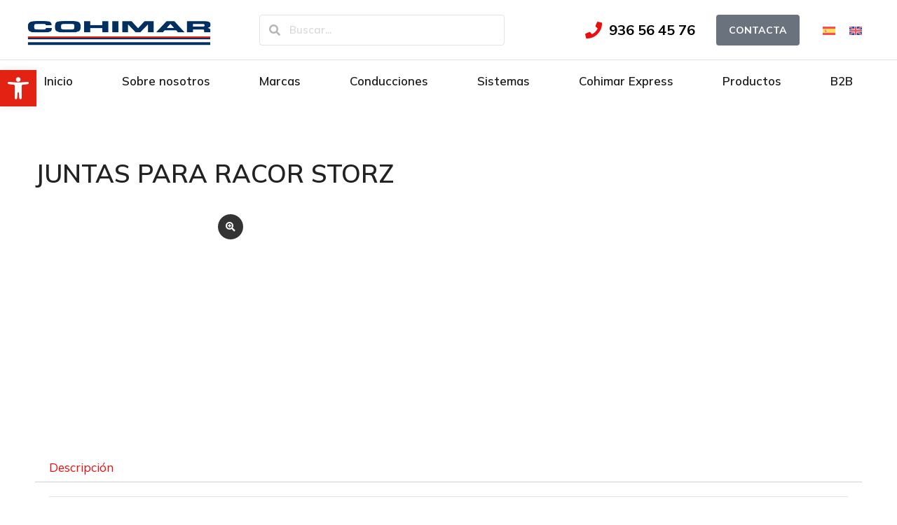

--- FILE ---
content_type: text/css
request_url: https://www.cohimar.com/wp-content/uploads/elementor/css/post-5.css?ver=1733409355
body_size: 3030
content:
.elementor-kit-5{--e-global-color-primary:#FF0000;--e-global-color-secondary:#FF0000;--e-global-color-text:#FF0000;--e-global-color-accent:#FF0000;--e-global-color-el_color_1:#EC0D0C;--e-global-color-el_color_1_2:#EC0D0C;--e-global-color-el_color_1_6:#EC0D0C78;--e-global-color-el_color_1_7:#EC0D0C40;--e-global-color-el_color_6:#1C1C1C;--e-global-color-el_color_7:#222222;--e-global-color-el_color_7_1:#222222B0;--e-global-color-el_color_7_2:#22222254;--e-global-color-el_color_7_6:#f5f5f5;--e-global-color-el_color_7_4:#0000001C;--e-global-color-el_color_6_3:#00000014;--e-global-color-el_color_0:#FFFFFF;--e-global-color-el_color_6_4:#00000054;--e-global-color-el_color_0_1:#FFFFFF80;--e-global-typography-primary-font-family:"Roboto";--e-global-typography-primary-font-weight:600;--e-global-typography-secondary-font-family:"Roboto Slab";--e-global-typography-secondary-font-weight:400;--e-global-typography-text-font-family:"Roboto";--e-global-typography-text-font-weight:400;--e-global-typography-accent-font-family:"Roboto";--e-global-typography-accent-font-weight:500;--e-global-typography-el_content_4-font-size:24px;--e-global-typography-el_content_4-font-weight:400;--e-global-typography-el_content_4-text-transform:none;--e-global-typography-el_content_4-font-style:normal;--e-global-typography-el_content_4-text-decoration:none;--e-global-typography-el_content_4-line-height:1.6em;--e-global-typography-el_content_4-letter-spacing:0px;--e-global-typography-el_content_1-font-family:"Mulish";--e-global-typography-el_content_1-font-size:17px;--e-global-typography-el_content_1-font-weight:400;--e-global-typography-el_content_1-text-transform:none;--e-global-typography-el_content_1-font-style:normal;--e-global-typography-el_content_1-text-decoration:none;--e-global-typography-el_content_1-line-height:1.7em;--e-global-typography-el_content_1-letter-spacing:0px;--e-global-typography-el_content_2-font-family:"Mulish";--e-global-typography-el_content_2-font-size:16px;--e-global-typography-el_content_2-font-weight:400;--e-global-typography-el_content_2-text-transform:none;--e-global-typography-el_content_2-font-style:normal;--e-global-typography-el_content_2-text-decoration:none;--e-global-typography-el_content_2-line-height:1.6em;--e-global-typography-el_content_2-letter-spacing:0px;--e-global-typography-el_content_3-font-family:"Mulish";--e-global-typography-el_content_3-font-size:15px;--e-global-typography-el_content_3-font-weight:400;--e-global-typography-el_content_3-text-transform:none;--e-global-typography-el_content_3-font-style:normal;--e-global-typography-el_content_3-text-decoration:none;--e-global-typography-el_content_3-line-height:1.5em;--e-global-typography-el_content_3-letter-spacing:0px;--e-global-typography-el_title_1-font-family:"Mulish";--e-global-typography-el_title_1-font-size:44px;--e-global-typography-el_title_1-font-weight:600;--e-global-typography-el_title_1-text-transform:none;--e-global-typography-el_title_1-line-height:1.1em;--e-global-typography-el_title_1-letter-spacing:0px;--e-global-typography-el_title_2-font-family:"Mulish";--e-global-typography-el_title_2-font-size:36px;--e-global-typography-el_title_2-font-weight:600;--e-global-typography-el_title_2-line-height:1.3em;--e-global-typography-el_title_2-letter-spacing:0px;--e-global-typography-el_title_3-font-family:"Mulish";--e-global-typography-el_title_3-font-size:28px;--e-global-typography-el_title_3-font-weight:600;--e-global-typography-el_title_3-text-transform:none;--e-global-typography-el_title_3-line-height:1.4em;--e-global-typography-el_title_4-font-family:"Mulish";--e-global-typography-el_title_4-font-size:24px;--e-global-typography-el_title_4-font-weight:600;--e-global-typography-el_title_4-text-transform:none;--e-global-typography-el_title_4-line-height:1.4em;--e-global-typography-el_title_4-letter-spacing:0px;--e-global-typography-el_title_5-font-family:"Mulish";--e-global-typography-el_title_5-font-size:20px;--e-global-typography-el_title_5-font-weight:600;--e-global-typography-el_title_5-text-transform:none;--e-global-typography-el_title_5-line-height:1.4em;--e-global-typography-el_title_5-letter-spacing:0px;--e-global-typography-el_title_6-font-family:"Mulish";--e-global-typography-el_title_6-font-size:17px;--e-global-typography-el_title_6-font-weight:600;--e-global-typography-el_title_6-text-transform:none;--e-global-typography-el_title_6-line-height:1.4em;--e-global-typography-el_title_6-letter-spacing:0px;--e-global-typography-el_page_title_1-font-family:"Mulish";--e-global-typography-el_page_title_1-font-size:24px;--e-global-typography-el_page_title_1-font-weight:700;--e-global-typography-el_page_title_1-text-transform:uppercase;--e-global-typography-el_page_title_1-font-style:normal;--e-global-typography-el_page_title_1-text-decoration:none;--e-global-typography-el_page_title_1-line-height:1.4em;--e-global-typography-el_page_title_1-letter-spacing:0px;--e-global-typography-el_accent_title_1-font-family:"Mulish";--e-global-typography-el_accent_title_1-font-size:36px;--e-global-typography-el_accent_title_1-font-weight:700;--e-global-typography-el_accent_title_1-text-transform:uppercase;--e-global-typography-el_accent_title_1-font-style:normal;--e-global-typography-el_accent_title_1-text-decoration:none;--e-global-typography-el_accent_title_1-line-height:1.3em;--e-global-typography-el_breadcrumbs_1-font-family:"Mulish";--e-global-typography-el_breadcrumbs_1-font-size:14px;--e-global-typography-el_breadcrumbs_1-font-weight:500;--e-global-typography-el_breadcrumbs_1-text-transform:uppercase;--e-global-typography-el_breadcrumbs_1-font-style:normal;--e-global-typography-el_breadcrumbs_1-text-decoration:none;--e-global-typography-el_breadcrumbs_1-line-height:1.2em;--e-global-typography-el_breadcrumbs_1-letter-spacing:0px;--e-global-typography-el_quote_1-font-size:20px;--e-global-typography-el_quote_1-font-weight:400;--e-global-typography-el_quote_1-text-transform:none;--e-global-typography-el_quote_1-font-style:italic;--e-global-typography-el_quote_1-text-decoration:none;--e-global-typography-el_quote_1-line-height:1.6em;--e-global-typography-el_quote_1-letter-spacing:0px;}.elementor-kit-5 e-page-transition{background-color:#FFBC7D;}#the7-body{--the7-btn-bg:#EC0D0C;--the7-btn-hover-bg:var( --e-global-color-el_color_1_2 );--the7-accent-color:#EC0D0C;--the7-divider-color:var( --e-global-color-el_color_7_4 );--the7-content-boxes-bg:var( --e-global-color-el_color_7_6 );--the7-beautiful-spinner-color:#EC0D0C;--the7-btn-color:#FFFFFF;--the7-btn-border-color:var( --e-global-color-el_color_7_4 );--the7-btn-hover-color:#FFFFFF;--the7-btn-border-hover-color:var( --e-global-color-el_color_1_2 );--the7-btn-s-font-size:12px;--the7-btn-s-text-transform:uppercase;--the7-btn-s-padding:3px 11px 3px 11px;--the7-btn-s-min-height:30px;--the7-btn-s-border-radius:4px 4px 4px 4px;--the7-btn-s-icon-gap:8px;--the7-btn-m-font-size:13px;--the7-btn-m-text-transform:uppercase;--the7-btn-m-padding:4px 15px 4px 15px;--the7-btn-m-min-width:1px;--the7-btn-m-min-height:36px;--the7-btn-m-border-radius:4px 4px 4px 4px;--the7-btn-m-icon-gap:10px;--the7-btn-l-font-size:14px;--the7-btn-l-text-transform:uppercase;--the7-btn-l-padding:8px 18px 8px 18px;--the7-btn-l-min-width:1px;--the7-btn-l-min-height:44px;--the7-btn-l-border-radius:4px 4px 4px 4px;--the7-btn-l-icon-gap:12px;--the7-btn-lg-font-size:16px;--the7-btn-lg-text-transform:uppercase;--the7-btn-lg-padding:10px 24px 10px 24px;--the7-btn-lg-min-height:56px;--the7-btn-lg-border-radius:4px 4px 4px 4px;--the7-btn-lg-icon-gap:14px;--the7-btn-xl-font-size:18px;--the7-btn-xl-text-transform:uppercase;--the7-btn-xl-padding:10px 28px 10px 28px;--the7-btn-xl-min-width:1px;--the7-btn-xl-min-height:66px;--the7-btn-xl-border-radius:4px 4px 4px 4px;--the7-btn-xl-icon-gap:16px;--the7-top-input-padding:5px;--the7-right-input-padding:10px;--the7-bottom-input-padding:5px;--the7-left-input-padding:10px;--the7-input-height:30px;--the7-input-color:var( --e-global-color-el_color_7_1 );--the7-required-mark-color:var( --e-global-color-el_color_1 );--the7-input-bg-color:var( --e-global-color-el_color_0 );--the7-form-border:solid;--the7-top-input-border-width:1px;--the7-right-input-border-width:1px;--the7-bottom-input-border-width:1px;--the7-left-input-border-width:1px;--the7-input-border-radius:4px 4px 4px 4px;--the7-input-border-radius-top:4px;--the7-input-border-radius-right:4px;--the7-input-border-radius-bottom:4px;--the7-input-border-radius-left:4px;--the7-form-placeholder-opacity:0.5;--the7-form-placeholder-opacity-focus:0.15;--the7-base-color:var( --e-global-color-el_color_7_1 );--the7-secondary-text-color:var( --e-global-color-el_color_7_2 );--the7-base-font-family:var( --e-global-typography-el_content_1-font-family ), Sans-serif;--the7-text-big-font-size:var( --e-global-typography-el_content_1-font-size );--the7-text-small-font-size:var( --e-global-typography-el_content_1-font-size );--the7-base-font-size:var( --e-global-typography-el_content_1-font-size );--the7-base-font-weight:var( --e-global-typography-el_content_1-font-weight );--the7-base-text-transform:var( --e-global-typography-el_content_1-text-transform );--the7-base-font-style:var( --e-global-typography-el_content_1-font-style );--the7-base-text-decoration:var( --e-global-typography-el_content_1-text-decoration );--the7-text-big-line-height:var( --e-global-typography-el_content_1-line-height );--the7-text-small-line-height:var( --e-global-typography-el_content_1-line-height );--the7-base-line-height:var( --e-global-typography-el_content_1-line-height );--the7-base-letter-spacing:var( --e-global-typography-el_content_1-letter-spacing );--the7-links-color:var( --e-global-color-el_color_1_2 );--the7-links-hover-color:var( --e-global-color-el_color_1_2 );--the7-title-color:var( --e-global-color-el_color_7 );--the7-h1-font-family:var( --e-global-typography-el_title_1-font-family ), Sans-serif;--the7-h1-font-size:var( --e-global-typography-el_title_1-font-size );--the7-h1-font-weight:var( --e-global-typography-el_title_1-font-weight );--the7-h1-text-transform:var( --e-global-typography-el_title_1-text-transform );--the7-h1-line-height:var( --e-global-typography-el_title_1-line-height );--the7-h1-letter-spacing:var( --e-global-typography-el_title_1-letter-spacing );--the7-h2-font-family:var( --e-global-typography-el_title_2-font-family ), Sans-serif;--the7-h2-font-size:var( --e-global-typography-el_title_2-font-size );--the7-h2-font-weight:var( --e-global-typography-el_title_2-font-weight );--the7-h2-line-height:var( --e-global-typography-el_title_2-line-height );--the7-h2-letter-spacing:var( --e-global-typography-el_title_2-letter-spacing );--the7-h3-font-family:var( --e-global-typography-el_title_3-font-family ), Sans-serif;--the7-h3-font-size:var( --e-global-typography-el_title_3-font-size );--the7-h3-font-weight:var( --e-global-typography-el_title_3-font-weight );--the7-h3-text-transform:var( --e-global-typography-el_title_3-text-transform );--the7-h3-line-height:var( --e-global-typography-el_title_3-line-height );--the7-h4-font-family:var( --e-global-typography-el_title_4-font-family ), Sans-serif;--the7-h4-font-size:var( --e-global-typography-el_title_4-font-size );--the7-h4-font-weight:var( --e-global-typography-el_title_4-font-weight );--the7-h4-text-transform:var( --e-global-typography-el_title_4-text-transform );--the7-h4-line-height:var( --e-global-typography-el_title_4-line-height );--the7-h4-letter-spacing:var( --e-global-typography-el_title_4-letter-spacing );--the7-h5-font-family:var( --e-global-typography-el_title_5-font-family ), Sans-serif;--the7-h5-font-size:var( --e-global-typography-el_title_5-font-size );--the7-h5-font-weight:var( --e-global-typography-el_title_5-font-weight );--the7-h5-text-transform:var( --e-global-typography-el_title_5-text-transform );--the7-h5-line-height:var( --e-global-typography-el_title_5-line-height );--the7-h5-letter-spacing:var( --e-global-typography-el_title_5-letter-spacing );--the7-h6-font-family:var( --e-global-typography-el_title_6-font-family ), Sans-serif;--the7-h6-font-size:var( --e-global-typography-el_title_6-font-size );--the7-h6-font-weight:var( --e-global-typography-el_title_6-font-weight );--the7-h6-text-transform:var( --e-global-typography-el_title_6-text-transform );--the7-h6-line-height:var( --e-global-typography-el_title_6-line-height );--the7-h6-letter-spacing:var( --e-global-typography-el_title_6-letter-spacing );--the7-widget-title-font-family:var( --e-global-typography-el_title_5-font-family ), Sans-serif;--the7-widget-title-font-size:var( --e-global-typography-el_title_5-font-size );--the7-widget-title-font-weight:var( --e-global-typography-el_title_5-font-weight );--the7-widget-title-text-transform:var( --e-global-typography-el_title_5-text-transform );--the7-widget-title-line-height:var( --e-global-typography-el_title_5-line-height );--the7-widget-title-letter-spacing:var( --e-global-typography-el_title_5-letter-spacing );--the7-widget-gap:15px;--the7-widget-content-font-family:var( --e-global-typography-el_content_2-font-family ), Sans-serif;--the7-widget-content-font-size:var( --e-global-typography-el_content_2-font-size );--the7-widget-content-font-weight:var( --e-global-typography-el_content_2-font-weight );--the7-widget-content-text-transform:var( --e-global-typography-el_content_2-text-transform );--the7-widget-content-font-style:var( --e-global-typography-el_content_2-font-style );--the7-widget-content-text-decoration:var( --e-global-typography-el_content_2-text-decoration );--the7-widget-content-line-height:var( --e-global-typography-el_content_2-line-height );--the7-widget-content-letter-spacing:var( --e-global-typography-el_content_2-letter-spacing );}.elementor-section.elementor-section-boxed > .elementor-container{max-width:1350px;}.e-con{--container-max-width:1350px;}.elementor-widget:not(:last-child){margin-block-end:20px;}.elementor-element{--widgets-spacing:20px 20px;}{}h1.entry-title{display:var(--page-title-display);}.scroll-top-elementor-icon i,.scroll-top:before{font-size:20px;}a.scroll-top-elementor-icon svg{width:20px;height:20px;}#the7-body a.scroll-top{padding:0.6em;width:auto;height:auto;border-style:solid;border-width:0px 0px 0px 0px;border-radius:100px 100px 100px 100px;left:auto;right:var(--the7-scroll-h-offset,0 );transform:translate3d(0,0,0);--the7-scroll-h-offset:15px;bottom:15px;}.scroll-top-elementor-icon i{width:1em;height:1em;text-align:center;}body .scroll-top-elementor-icon i,body .scroll-top:before{color:#FFFFFF;}body .scroll-top-elementor-icon svg{fill:#FFFFFF;color:#FFFFFF;}body .scroll-top{background-color:#EC0D0C;}body .scroll-top-elementor-icon:hover i, body .scroll-top:hover:before{color:var( --e-global-color-el_color_7 );}body .scroll-top-elementor-icon:hover svg{fill:var( --e-global-color-el_color_7 );color:var( --e-global-color-el_color_7 );}body .scroll-top:hover{background-color:var( --e-global-color-el_color_1_2 );}body{--the7-btn-s-font-family:"Mulish", Sans-serif;--the7-btn-m-font-family:"Mulish", Sans-serif;--the7-btn-l-font-family:"Mulish", Sans-serif;--the7-btn-lg-font-family:"Mulish", Sans-serif;--the7-btn-xl-font-family:"Mulish", Sans-serif;--the7-btn-s-font-weight:700;--the7-btn-m-font-weight:700;--the7-btn-l-font-weight:700;--the7-btn-lg-font-weight:700;--the7-btn-xl-font-weight:700;--the7-btn-s-text-transform:none;--the7-btn-m-text-transform:none;--the7-btn-l-text-transform:none;--the7-btn-lg-text-transform:none;--the7-btn-xl-text-transform:none;--the7-h1-font-family:"Mulish", Sans-serif;--the7-h2-font-family:"Mulish", Sans-serif;--the7-h3-font-family:"Mulish", Sans-serif;--the7-h4-font-family:"Mulish", Sans-serif;--the7-h5-font-family:"Mulish", Sans-serif;--the7-h6-font-family:"Mulish", Sans-serif;--the7-h1-font-weight:600;--the7-h2-font-weight:600;--the7-h3-font-weight:600;--the7-h4-font-weight:600;--the7-h5-font-weight:600;--the7-h6-font-weight:600;--the7-h1-line-height:1.4em;--the7-h2-line-height:1.4em;--the7-h3-line-height:1.4em;--the7-h4-line-height:1.4em;--the7-h5-line-height:1.4em;--the7-h6-line-height:1.4em;}body#the7-body{--the7-form-xs-font-family:var( --e-global-typography-el_content_2-font-family ), Sans-serif;--the7-form-sm-font-family:var( --e-global-typography-el_content_2-font-family ), Sans-serif;--the7-form-md-font-family:var( --e-global-typography-el_content_2-font-family ), Sans-serif;--the7-form-lg-font-family:var( --e-global-typography-el_content_2-font-family ), Sans-serif;--the7-form-xl-font-family:var( --e-global-typography-el_content_2-font-family ), Sans-serif;--the7-form-xs-font-weight:var( --e-global-typography-el_content_2-font-weight );--the7-form-sm-font-weight:var( --e-global-typography-el_content_2-font-weight );--the7-form-md-font-weight:var( --e-global-typography-el_content_2-font-weight );--the7-form-lg-font-weight:var( --e-global-typography-el_content_2-font-weight );--the7-form-xl-font-weight:var( --e-global-typography-el_content_2-font-weight );--the7-form-xs-text-transform:var( --e-global-typography-el_content_2-text-transform );--the7-form-sm-text-transform:var( --e-global-typography-el_content_2-text-transform );--the7-form-md-text-transform:var( --e-global-typography-el_content_2-text-transform );--the7-form-lg-text-transform:var( --e-global-typography-el_content_2-text-transform );--the7-form-xl-text-transform:var( --e-global-typography-el_content_2-text-transform );--the7-form-xs-letter-spacing:var( --e-global-typography-el_content_2-letter-spacing );--the7-form-sm-letter-spacing:var( --e-global-typography-el_content_2-letter-spacing );--the7-form-md-letter-spacing:var( --e-global-typography-el_content_2-letter-spacing );--the7-form-lg-letter-spacing:var( --e-global-typography-el_content_2-letter-spacing );--the7-form-xl-letter-spacing:var( --e-global-typography-el_content_2-letter-spacing );}.elementor-field-group, .elementor-kit-5 .comment-form-cookies-consent, .elementor-kit-5 .comment-notes{padding-right:calc( 30px/2 );padding-left:calc( 30px/2 );}.elementor-form-fields-wrapper{margin-left:calc( -30px/2 );margin-right:calc( -30px/2 );margin-bottom:-30px;}.elementor-field-group{margin-bottom:30px;}.elementor-field-group.recaptcha_v3-bottomleft, .elementor-kit-5 .elementor-field-group.recaptcha_v3-bottomright{margin-bottom:0;}.elementor-mark-required .elementor-field-label:after, .woocommerce-Reviews .comment-form .required{color:var( --e-global-color-el_color_1 );}
			input[type="text"]::placeholder,
			input[type="search"]::placeholder,
			input[type="tel"]::placeholder,
			input[type="url"]::placeholder,
			input[type="email"]::placeholder,
			input[type="number"]::placeholder,
			input[type="date"]::placeholder,
			input[type="range"]::placeholder,
			input[type="password"]::placeholder,
			.elementor-field-group .elementor-field-textual::placeholder{opacity:0.5;}
			input[type="text"]:focus::placeholder,
			input[type="search"]:focus::placeholder,
			input[type="tel"]:focus::placeholder,
			input[type="url"]:focus::placeholder,
			input[type="email"]:focus::placeholder,
			input[type="number"]:focus::placeholder,
			input[type="date"]:focus::placeholder,
			input[type="range"]:focus::placeholder,
			input[type="password"]:focus::placeholder,
			.elementor-field-group .elementor-field-textual:focus::placeholder{opacity:0.15;}.elementor-field-label, .elementor-field-subgroup label,.woocommerce-Reviews .elementor-field-group > label, .the7-elementor-product-comments .comment-form label{font-size:12px;font-weight:700;text-transform:uppercase;line-height:1em;letter-spacing:0px;color:var( --e-global-color-el_color_7 );}body.rtl .elementor-labels-inline .elementor-field-group > .elementor-field-label{padding-left:10px;}body:not(.rtl) .elementor-labels-inline .elementor-field-group > .elementor-field-label{padding-right:10px;}body .elementor-labels-above .elementor-field-group > .elementor-field-label{padding-bottom:10px;}body .woocommerce-Reviews .elementor-field-group > label{margin-bottom:10px;}.elementor-field-group .elementor-field-textual.elementor-size-xs,
		.content .elementor-field-group .elementor-field-textual.elementor-size-xs{font-family:var( --e-global-typography-el_content_3-font-family ), Sans-serif;font-size:var( --e-global-typography-el_content_3-font-size );font-weight:var( --e-global-typography-el_content_3-font-weight );text-transform:var( --e-global-typography-el_content_3-text-transform );font-style:var( --e-global-typography-el_content_3-font-style );line-height:var( --e-global-typography-el_content_3-line-height );letter-spacing:var( --e-global-typography-el_content_3-letter-spacing );padding:4px 8px 4px 8px;min-height:30px;border-radius:4px 4px 4px 4px;}.elementor-field-group .elementor-field-textual.elementor-size-sm,
		.content .elementor-field-group .elementor-field-textual.elementor-size-sm{font-family:var( --e-global-typography-el_content_3-font-family ), Sans-serif;font-size:var( --e-global-typography-el_content_3-font-size );font-weight:var( --e-global-typography-el_content_3-font-weight );text-transform:var( --e-global-typography-el_content_3-text-transform );font-style:var( --e-global-typography-el_content_3-font-style );line-height:var( --e-global-typography-el_content_3-line-height );letter-spacing:var( --e-global-typography-el_content_3-letter-spacing );padding:6px 12px 6px 12px;min-height:36px;border-radius:4px 4px 4px 4px;}.elementor-field-group .elementor-field-textual.elementor-size-md,
		.content .elementor-field-group .elementor-field-textual.elementor-size-md{font-family:var( --e-global-typography-el_content_2-font-family ), Sans-serif;font-size:var( --e-global-typography-el_content_2-font-size );font-weight:var( --e-global-typography-el_content_2-font-weight );text-transform:var( --e-global-typography-el_content_2-text-transform );font-style:var( --e-global-typography-el_content_2-font-style );line-height:var( --e-global-typography-el_content_2-line-height );letter-spacing:var( --e-global-typography-el_content_2-letter-spacing );padding:8px 14px 8px 14px;min-height:44px;border-radius:4px 4px 4px 4px;}.elementor-field-group .elementor-field-textual.elementor-size-lg,
		.content .elementor-field-group .elementor-field-textual.elementor-size-lg{font-family:var( --e-global-typography-el_content_1-font-family ), Sans-serif;font-size:var( --e-global-typography-el_content_1-font-size );font-weight:var( --e-global-typography-el_content_1-font-weight );text-transform:var( --e-global-typography-el_content_1-text-transform );font-style:var( --e-global-typography-el_content_1-font-style );line-height:var( --e-global-typography-el_content_1-line-height );letter-spacing:var( --e-global-typography-el_content_1-letter-spacing );padding:8px 18px 8px 18px;min-height:56px;border-radius:4px 4px 4px 4px;}.elementor-field-group .elementor-field-textual.elementor-size-xl,
		.content .elementor-field-group .elementor-field-textual.elementor-size-xl{font-family:var( --e-global-typography-el_content_1-font-family ), Sans-serif;font-size:var( --e-global-typography-el_content_1-font-size );font-weight:var( --e-global-typography-el_content_1-font-weight );text-transform:var( --e-global-typography-el_content_1-text-transform );font-style:var( --e-global-typography-el_content_1-font-style );line-height:var( --e-global-typography-el_content_1-line-height );letter-spacing:var( --e-global-typography-el_content_1-letter-spacing );padding:12px 20px 12px 20px;min-height:66px;border-radius:4px 4px 4px 4px;}.elementor-widget-text-editor p,
				.elementor-tab-content p,
				.the7-e-tab-content.the7-e-tab-text-content p,
				.elementor-widget-woocommerce-product-content p,
				.elementor-widget-theme-post-content > .elementor-widget-container >  p,
				#the7-body .elementor-widget-text-editor ul,
				#the7-body .elementor-tab-content ul,
				#the7-body .the7-e-tab-content.the7-e-tab-text-content ul,
				#the7-body .elementor-widget-woocommerce-product-content ul,
				#the7-body .elementor-widget-theme-post-content > .elementor-widget-container > ul,
				#the7-body .elementor-widget-text-editor ol,
				#the7-body .elementor-tab-content ol,
				#the7-body .the7-e-tab-content.the7-e-tab-text-content ol,
				#the7-body .elementor-widget-woocommerce-product-content ol,
				#the7-body .elementor-widget-theme-post-content > .elementor-widget-container > ol,
				.the7-elementor-product-comments #reviews .comment-text .description p,
				.elementor-widget-post-comments .comment-content p{margin-bottom:15px;}:root{--the7-p-spacing:15px;}a:hover{color:var( --e-global-color-el_color_1_2 );}.elementor-tab-content a:hover,
				.the7-e-tab-content.the7-e-tab-text-content a:hover,
				.box-description a:hover,
				.e-hotspot__tooltip a:hover,
				.e-inner-tab-content a:hover,
				.elementor-widget-text-editor a:hover,
				.comment-respond a:hover{text-decoration:underline;}@media(max-width:1024px){.elementor-section.elementor-section-boxed > .elementor-container{max-width:1024px;}.e-con{--container-max-width:1024px;}body#the7-body{--the7-form-xs-letter-spacing:var( --e-global-typography-el_content_2-letter-spacing );--the7-form-sm-letter-spacing:var( --e-global-typography-el_content_2-letter-spacing );--the7-form-md-letter-spacing:var( --e-global-typography-el_content_2-letter-spacing );--the7-form-lg-letter-spacing:var( --e-global-typography-el_content_2-letter-spacing );--the7-form-xl-letter-spacing:var( --e-global-typography-el_content_2-letter-spacing );}.elementor-field-group .elementor-field-textual.elementor-size-xs,
		.content .elementor-field-group .elementor-field-textual.elementor-size-xs{font-size:var( --e-global-typography-el_content_3-font-size );line-height:var( --e-global-typography-el_content_3-line-height );letter-spacing:var( --e-global-typography-el_content_3-letter-spacing );}.elementor-field-group .elementor-field-textual.elementor-size-sm,
		.content .elementor-field-group .elementor-field-textual.elementor-size-sm{font-size:var( --e-global-typography-el_content_3-font-size );line-height:var( --e-global-typography-el_content_3-line-height );letter-spacing:var( --e-global-typography-el_content_3-letter-spacing );}.elementor-field-group .elementor-field-textual.elementor-size-md,
		.content .elementor-field-group .elementor-field-textual.elementor-size-md{font-size:var( --e-global-typography-el_content_2-font-size );line-height:var( --e-global-typography-el_content_2-line-height );letter-spacing:var( --e-global-typography-el_content_2-letter-spacing );}.elementor-field-group .elementor-field-textual.elementor-size-lg,
		.content .elementor-field-group .elementor-field-textual.elementor-size-lg{font-size:var( --e-global-typography-el_content_1-font-size );line-height:var( --e-global-typography-el_content_1-line-height );letter-spacing:var( --e-global-typography-el_content_1-letter-spacing );}.elementor-field-group .elementor-field-textual.elementor-size-xl,
		.content .elementor-field-group .elementor-field-textual.elementor-size-xl{font-size:var( --e-global-typography-el_content_1-font-size );line-height:var( --e-global-typography-el_content_1-line-height );letter-spacing:var( --e-global-typography-el_content_1-letter-spacing );}#the7-body{--the7-text-big-font-size:var( --e-global-typography-el_content_1-font-size );--the7-text-small-font-size:var( --e-global-typography-el_content_1-font-size );--the7-base-font-size:var( --e-global-typography-el_content_1-font-size );--the7-text-big-line-height:var( --e-global-typography-el_content_1-line-height );--the7-text-small-line-height:var( --e-global-typography-el_content_1-line-height );--the7-base-line-height:var( --e-global-typography-el_content_1-line-height );--the7-base-letter-spacing:var( --e-global-typography-el_content_1-letter-spacing );--the7-h1-font-size:var( --e-global-typography-el_title_1-font-size );--the7-h1-line-height:var( --e-global-typography-el_title_1-line-height );--the7-h1-letter-spacing:var( --e-global-typography-el_title_1-letter-spacing );--the7-h2-font-size:var( --e-global-typography-el_title_2-font-size );--the7-h2-line-height:var( --e-global-typography-el_title_2-line-height );--the7-h2-letter-spacing:var( --e-global-typography-el_title_2-letter-spacing );--the7-h3-font-size:var( --e-global-typography-el_title_3-font-size );--the7-h3-line-height:var( --e-global-typography-el_title_3-line-height );--the7-h4-font-size:var( --e-global-typography-el_title_4-font-size );--the7-h4-line-height:var( --e-global-typography-el_title_4-line-height );--the7-h4-letter-spacing:var( --e-global-typography-el_title_4-letter-spacing );--the7-h5-font-size:var( --e-global-typography-el_title_5-font-size );--the7-h5-line-height:var( --e-global-typography-el_title_5-line-height );--the7-h5-letter-spacing:var( --e-global-typography-el_title_5-letter-spacing );--the7-h6-font-size:var( --e-global-typography-el_title_6-font-size );--the7-h6-line-height:var( --e-global-typography-el_title_6-line-height );--the7-h6-letter-spacing:var( --e-global-typography-el_title_6-letter-spacing );--the7-widget-title-font-size:var( --e-global-typography-el_title_5-font-size );--the7-widget-title-line-height:var( --e-global-typography-el_title_5-line-height );--the7-widget-title-letter-spacing:var( --e-global-typography-el_title_5-letter-spacing );--the7-widget-content-font-size:var( --e-global-typography-el_content_2-font-size );--the7-widget-content-line-height:var( --e-global-typography-el_content_2-line-height );--the7-widget-content-letter-spacing:var( --e-global-typography-el_content_2-letter-spacing );}}@media(max-width:777px){.elementor-kit-5{--e-global-typography-el_content_4-font-size:20px;--e-global-typography-el_title_1-font-size:30px;--e-global-typography-el_title_1-line-height:1.2em;--e-global-typography-el_title_2-font-size:30px;--e-global-typography-el_accent_title_1-font-size:28px;--e-global-typography-el_breadcrumbs_1-font-size:12px;}.elementor-section.elementor-section-boxed > .elementor-container{max-width:767px;}.e-con{--container-max-width:767px;}#the7-body{--the7-btn-lg-font-size:14px;--the7-btn-lg-padding:8px 18px 8px 18px;--the7-btn-lg-min-height:44px;--the7-btn-lg-icon-size:12px;--the7-btn-xl-font-size:15px;--the7-btn-xl-padding:8px 18px 8px 18px;--the7-btn-xl-icon-gap:12px;--the7-text-big-font-size:var( --e-global-typography-el_content_1-font-size );--the7-text-small-font-size:var( --e-global-typography-el_content_1-font-size );--the7-base-font-size:var( --e-global-typography-el_content_1-font-size );--the7-text-big-line-height:var( --e-global-typography-el_content_1-line-height );--the7-text-small-line-height:var( --e-global-typography-el_content_1-line-height );--the7-base-line-height:var( --e-global-typography-el_content_1-line-height );--the7-base-letter-spacing:var( --e-global-typography-el_content_1-letter-spacing );--the7-h1-font-size:var( --e-global-typography-el_title_1-font-size );--the7-h1-line-height:var( --e-global-typography-el_title_1-line-height );--the7-h1-letter-spacing:var( --e-global-typography-el_title_1-letter-spacing );--the7-h2-font-size:var( --e-global-typography-el_title_2-font-size );--the7-h2-line-height:var( --e-global-typography-el_title_2-line-height );--the7-h2-letter-spacing:var( --e-global-typography-el_title_2-letter-spacing );--the7-h3-font-size:var( --e-global-typography-el_title_3-font-size );--the7-h3-line-height:var( --e-global-typography-el_title_3-line-height );--the7-h4-font-size:var( --e-global-typography-el_title_4-font-size );--the7-h4-line-height:var( --e-global-typography-el_title_4-line-height );--the7-h4-letter-spacing:var( --e-global-typography-el_title_4-letter-spacing );--the7-h5-font-size:var( --e-global-typography-el_title_5-font-size );--the7-h5-line-height:var( --e-global-typography-el_title_5-line-height );--the7-h5-letter-spacing:var( --e-global-typography-el_title_5-letter-spacing );--the7-h6-font-size:var( --e-global-typography-el_title_6-font-size );--the7-h6-line-height:var( --e-global-typography-el_title_6-line-height );--the7-h6-letter-spacing:var( --e-global-typography-el_title_6-letter-spacing );--the7-widget-title-font-size:var( --e-global-typography-el_title_5-font-size );--the7-widget-title-line-height:var( --e-global-typography-el_title_5-line-height );--the7-widget-title-letter-spacing:var( --e-global-typography-el_title_5-letter-spacing );--the7-widget-content-font-size:var( --e-global-typography-el_content_2-font-size );--the7-widget-content-line-height:var( --e-global-typography-el_content_2-line-height );--the7-widget-content-letter-spacing:var( --e-global-typography-el_content_2-letter-spacing );}body#the7-body{--the7-form-xs-letter-spacing:var( --e-global-typography-el_content_2-letter-spacing );--the7-form-sm-letter-spacing:var( --e-global-typography-el_content_2-letter-spacing );--the7-form-md-letter-spacing:var( --e-global-typography-el_content_2-letter-spacing );--the7-form-lg-letter-spacing:var( --e-global-typography-el_content_2-letter-spacing );--the7-form-xl-letter-spacing:var( --e-global-typography-el_content_2-letter-spacing );}.elementor-field-group .elementor-field-textual.elementor-size-xs,
		.content .elementor-field-group .elementor-field-textual.elementor-size-xs{font-size:var( --e-global-typography-el_content_3-font-size );line-height:var( --e-global-typography-el_content_3-line-height );letter-spacing:var( --e-global-typography-el_content_3-letter-spacing );}.elementor-field-group .elementor-field-textual.elementor-size-sm,
		.content .elementor-field-group .elementor-field-textual.elementor-size-sm{font-size:var( --e-global-typography-el_content_3-font-size );line-height:var( --e-global-typography-el_content_3-line-height );letter-spacing:var( --e-global-typography-el_content_3-letter-spacing );}.elementor-field-group .elementor-field-textual.elementor-size-md,
		.content .elementor-field-group .elementor-field-textual.elementor-size-md{font-size:var( --e-global-typography-el_content_2-font-size );line-height:var( --e-global-typography-el_content_2-line-height );letter-spacing:var( --e-global-typography-el_content_2-letter-spacing );}.elementor-field-group .elementor-field-textual.elementor-size-lg,
		.content .elementor-field-group .elementor-field-textual.elementor-size-lg{font-size:var( --e-global-typography-el_content_1-font-size );line-height:var( --e-global-typography-el_content_1-line-height );letter-spacing:var( --e-global-typography-el_content_1-letter-spacing );}.elementor-field-group .elementor-field-textual.elementor-size-xl,
		.content .elementor-field-group .elementor-field-textual.elementor-size-xl{font-size:var( --e-global-typography-el_content_1-font-size );line-height:var( --e-global-typography-el_content_1-line-height );letter-spacing:var( --e-global-typography-el_content_1-letter-spacing );}body{--the7-h1-line-height:1.2em;--the7-h2-line-height:1.2em;--the7-h3-line-height:1.2em;--the7-h4-line-height:1.2em;--the7-h5-line-height:1.2em;--the7-h6-line-height:1.2em;}}

--- FILE ---
content_type: text/css
request_url: https://www.cohimar.com/wp-content/uploads/elementor/css/post-4359.css?ver=1764159157
body_size: 3646
content:
.elementor-4359 .elementor-element.elementor-element-01ede64 > .elementor-container > .elementor-column > .elementor-widget-wrap{align-content:center;align-items:center;}.elementor-4359 .elementor-element.elementor-element-01ede64:not(.elementor-motion-effects-element-type-background), .elementor-4359 .elementor-element.elementor-element-01ede64 > .elementor-motion-effects-container > .elementor-motion-effects-layer{background-color:var( --e-global-color-el_color_0 );}.elementor-4359 .elementor-element.elementor-element-01ede64 > .elementor-container{min-height:85px;}.elementor-4359 .elementor-element.elementor-element-01ede64{transition:background 0.3s, border 0.3s, border-radius 0.3s, box-shadow 0.3s;z-index:991;}.elementor-4359 .elementor-element.elementor-element-01ede64 > .elementor-background-overlay{transition:background 0.3s, border-radius 0.3s, opacity 0.3s;}.elementor-4359 .elementor-element.elementor-element-01ede64:not(.the7-e-sticky-spacer).the7-e-sticky-effects > .elementor-container, .the7-e-sticky-effects:not(.the7-e-sticky-spacer) .elementor-element.elementor-element-01ede64:not(.fix) > .elementor-container{min-height:60px;}.elementor-element-01ede64 > .elementor-container{min-height:0;}.elementor-4359 .elementor-element.elementor-element-01ede64.e-container.the7-e-sticky-effects:not(.the7-e-sticky-spacer){--min-height:60px;}.elementor-4359 .elementor-element.elementor-element-01ede64.e-con.the7-e-sticky-effects:not(.the7-e-sticky-spacer){--min-height:60px;}div.elementor-4359 .elementor-element.elementor-element-660ea88{max-width:fit-content;flex:0 1 fit-content;min-width:initial;}.elementor-4359 .elementor-element.elementor-element-660ea88 > .elementor-element-populated{margin:0px 0px 0px 0px;--e-column-margin-right:0px;--e-column-margin-left:0px;padding:0px 0px 0px 30px;}.elementor-4359 .elementor-element.elementor-element-bd4c47f{text-align:left;}.elementor-4359 .elementor-element.elementor-element-bd4c47f img, .elementor-4359 .elementor-element.elementor-element-bd4c47f svg{width:280px;}.elementor-4359 .elementor-element.elementor-element-bd4c47f svg{height:auto;}.elementor-4359 .elementor-element.elementor-element-4c99277.elementor-column > .elementor-widget-wrap{justify-content:flex-end;}div.elementor-4359 .elementor-element.elementor-element-4c99277{max-width:initial;flex:1 0 0;min-width:25px;}.elementor-4359 .elementor-element.elementor-element-4c99277 > .elementor-element-populated{padding:0px 60px 0px 60px;}.elementor-4359 .elementor-element.elementor-element-c320078 .elementor-widget-container {display: flex;} .elementor-4359 .elementor-element.elementor-element-c320078 .the7-search-form, .elementor-4359 .elementor-element.elementor-element-c320078 .elementor-widget-container{justify-content:flex-end;}.elementor-4359 .elementor-element.elementor-element-c320078 input[type="search"].the7-search-form__input{font-size:15px;font-weight:600;text-transform:none;line-height:1.2em;letter-spacing:0px;}.elementor-4359 .elementor-element.elementor-element-c320078.the7-search-form-icon-position-inside .the7-search-form, .elementor-4359 .elementor-element.elementor-element-c320078:not(.the7-search-form-icon-position-inside) .the7-search-input__container{min-height:44px;border-style:solid;--the7-top-input-border-width:1px;--the7-right-input-border-width:1px;--the7-bottom-input-border-width:1px;--the7-left-input-border-width:1px;border-width:1px 1px 1px 1px;padding:0px 14px 0px 6px;border-radius:4px 4px 4px 4px;background-color:#FFFFFF00;border-color:var( --e-global-color-el_color_7_4 );}.elementor-4359 .elementor-element.elementor-element-c320078{--box-top-padding:0px;--box-right-padding:14px;--box-bottom-padding:0px;--box-left-padding:6px;--placeholder-color:var( --e-global-color-el_color_7_2 );--input-color:var( --e-global-color-el_color_7_2 );--expand-width:350px;--placeholder-color-focus:#FFFFFF00;--input-color-focus:var( --e-global-color-el_color_7_1 );--btn-space:6px;--e-search-form-submit-icon-size:16px;}.elementor-4359 .elementor-element.elementor-element-c320078 .the7-search-form__input,
					.elementor-4359 .elementor-element.elementor-element-c320078 .the7-search-form__icon{color:var( --e-global-color-el_color_7_2 );fill:var( --e-global-color-el_color_7_2 );} .elementor-4359 .elementor-element.elementor-element-c320078.the7-search-form-icon-position-outside .the7-search-input__container{width:min(350px, 100% - var(--icon-width,30px) - var(--btn-space, 10px));}.elementor-4359 .elementor-element.elementor-element-c320078.the7-search-form-icon-position-inside .the7-search-form{width:350px;}.elementor-4359 .elementor-element.elementor-element-c320078.the7-search-form-icon-position-inside .the7-search-form:focus-within .the7-search-form__input,
					.elementor-4359 .elementor-element.elementor-element-c320078.the7-search-form-icon-position-inside .the7-search-form:focus-within .the7-search-form__icon, .elementor-4359 .elementor-element.elementor-element-c320078:not(.the7-search-form-icon-position-inside) .the7-search-form__input:focus
					{color:var( --e-global-color-el_color_7_1 );fill:var( --e-global-color-el_color_7_1 );}.elementor-4359 .elementor-element.elementor-element-c320078 .the7-clear-search{font-size:14px;--clear-color:var( --e-global-color-el_color_7_2 );}.elementor-4359 .elementor-element.elementor-element-c320078 .the7-clear-search svg{width:14px;height:auto;}.elementor-4359 .elementor-element.elementor-element-c320078 .the7-search-form .the7-clear-search:hover{color:var( --e-global-color-el_color_7_1 );}.elementor-4359 .elementor-element.elementor-element-c320078 .the7-search-form .the7-clear-search:hover svg{fill:var( --e-global-color-el_color_7_1 );color:var( --e-global-color-el_color_7_1 );}.elementor-4359 .elementor-element.elementor-element-c320078.the7-search-form-icon-position-inside .the7-search-form:focus-within .the7-clear-search:not(:hover), .elementor-4359 .elementor-element.elementor-element-c320078:not(.the7-search-form-icon-position-inside) .the7-search-input__container:focus-within .the7-clear-search:not(:hover){color:var( --e-global-color-el_color_7_2 );}.elementor-4359 .elementor-element.elementor-element-c320078.the7-search-form-icon-position-inside .the7-search-form:focus-within .the7-clear-search:not(:hover) svg, .elementor-4359 .elementor-element.elementor-element-c320078:not(.the7-search-form-icon-position-inside) .the7-search-input__container:focus-within .the7-clear-search:not(:hover) svg{fill:var( --e-global-color-el_color_7_2 );color:var( --e-global-color-el_color_7_2 );}.elementor-4359 .elementor-element.elementor-element-c320078 .the7-search-input__container{order:2;margin-left:var(--btn-space, 10px);margin-right:0;}.elementor-4359 .elementor-element.elementor-element-c320078 .the7-search-form__submit{--e-search-form-submit-text-color:var( --e-global-color-el_color_7_2 );background-color:#FFFFFF00;}.elementor-4359 .elementor-element.elementor-element-c320078 .the7-search-form__submit:hover{--e-search-form-submit-text-hover-color:var( --e-global-color-el_color_1 );}.elementor-4359 .elementor-element.elementor-element-c320078 .the7-search-form:focus-within .the7-search-form__submit:not(:hover){--e-search-form-submit-text-color:var( --e-global-color-el_color_7_1 );}.elementor-4359 .elementor-element.elementor-element-25118fa.elementor-column > .elementor-widget-wrap{justify-content:flex-end;}div.elementor-4359 .elementor-element.elementor-element-25118fa{max-width:var(--the7-target-width, fit-content);flex:0 1 var(--the7-target-width, fit-content);min-width:initial;--the7-target-width:500px;}.elementor-4359 .elementor-element.elementor-element-25118fa > .elementor-element-populated{padding:0px 30px 0px 0px;}.elementor-4359 .elementor-element.elementor-element-ea030dd .box-content{align-items:flex-start;text-align:left;}.elementor-4359 .elementor-element.elementor-element-ea030dd .the7-box-wrapper{align-items:center;align-content:center;border-color:var( --e-global-color-el_color_7_4 );}.elementor-4359 .elementor-element.elementor-element-ea030dd .box-content-wrapper{flex-flow:row nowrap;}.elementor-4359 .elementor-element.elementor-element-ea030dd .elementor-icon-div{align-self:center;}.elementor-4359 .elementor-element.elementor-element-ea030dd{width:auto;max-width:auto;align-self:center;--icon-spacing:10px;}.elementor-4359 .elementor-element.elementor-element-ea030dd > .elementor-widget-container{margin:0px 15px 0px 0px;}.elementor-4359 .elementor-element.elementor-element-ea030dd .elementor-icon{font-size:24px;}.elementor-4359 .elementor-element.elementor-element-ea030dd .elementor-icon-div .elementor-icon{padding:0px;}.elementor-4359 .elementor-element.elementor-element-ea030dd .the7-box-wrapper .box-heading, .elementor-4359 .elementor-element.elementor-element-ea030dd .the7-box-wrapper .box-heading a{font-size:20px;font-weight:700;text-transform:none;line-height:1.2em;letter-spacing:0px;color:#000000;}.elementor-4359 .elementor-element.elementor-element-ea030dd .the7-box-wrapper .box-heading:hover, .elementor-4359 .elementor-element.elementor-element-ea030dd .the7-box-wrapper .box-heading:hover a{color:var( --e-global-color-primary );}.elementor-4359 .elementor-element.elementor-element-ea030dd a.the7-box-wrapper:hover .box-heading, .elementor-4359 .elementor-element.elementor-element-ea030dd a.the7-box-wrapper:hover .box-heading a{color:var( --e-global-color-primary );}.elementor-4359 .elementor-element.elementor-element-ea030dd .box-description{color:var( --e-global-color-el_color_7 );margin-top:0px;}.elementor-4359 .elementor-element.elementor-element-a7c8263{width:auto;max-width:auto;}.elementor-4359 .elementor-element.elementor-element-a7c8263 > .elementor-widget-container{padding:0px 15px 0px 15px;}.elementor-4359 .elementor-element.elementor-element-a7c8263 .box-button, .elementor-4359 .elementor-element.elementor-element-a7c8263 .box-button *{color:#FFFFFF;}.elementor-4359 .elementor-element.elementor-element-a7c8263 .box-button svg{fill:#FFFFFF;color:#FFFFFF;}.elementor-4359 .elementor-element.elementor-element-a7c8263 .box-button.elementor-button:hover, .elementor-4359 .elementor-element.elementor-element-a7c8263 .box-button.elementor-button:focus, .elementor-4359 .elementor-element.elementor-element-a7c8263 .box-button.elementor-button:hover *, .elementor-4359 .elementor-element.elementor-element-a7c8263 .box-button.elementor-button:focus *, .elementor-4359 .elementor-element.elementor-element-a7c8263 .box-hover:hover .box-button.elementor-button, .elementor-4359 .elementor-element.elementor-element-a7c8263 .box-hover:hover .box-button.elementor-button *{color:#FFFFFF;}.elementor-4359 .elementor-element.elementor-element-a7c8263 .box-button.elementor-button:hover svg, .elementor-4359 .elementor-element.elementor-element-a7c8263 .box-button.elementor-button:focus svg, .elementor-4359 .elementor-element.elementor-element-a7c8263 .box-hover:hover .box-button.elementor-button svg{fill:#FFFFFF;color:#FFFFFF;}.elementor-4359 .elementor-element.elementor-element-c6bb729{width:var( --container-widget-width, 20% );max-width:20%;--container-widget-width:20%;--container-widget-flex-grow:0;}.elementor-4359 .elementor-element.elementor-element-07955fd > .elementor-container > .elementor-column > .elementor-widget-wrap{align-content:center;align-items:center;}.elementor-4359 .elementor-element.elementor-element-07955fd:not(.elementor-motion-effects-element-type-background), .elementor-4359 .elementor-element.elementor-element-07955fd > .elementor-motion-effects-container > .elementor-motion-effects-layer{background-color:var( --e-global-color-el_color_0 );}.elementor-4359 .elementor-element.elementor-element-07955fd{box-shadow:0px 1px 0px 0px rgba(0, 0, 0, 0.10980392156862745) inset;transition:background 0.3s, border 0.3s, border-radius 0.3s, box-shadow 0.3s;z-index:992;}.elementor-4359 .elementor-element.elementor-element-07955fd > .elementor-background-overlay{transition:background 0.3s, border-radius 0.3s, opacity 0.3s;}.elementor-4359 .elementor-element.elementor-element-07955fd.the7-e-sticky-effects, .the7-e-sticky-effects .elementor-element.elementor-element-07955fd:not(.fix){box-shadow:0px 0px 30px 0px rgba(0, 0, 0, 0.1);}.elementor-4359 .elementor-element.elementor-element-815d380 > .elementor-element-populated{padding:0px 30px 0px 30px;}.elementor-4359 .elementor-element.elementor-element-a345ded.horizontal-menu--dropdown-desktop .horizontal-menu-wrap:not(.horizontal-menu-dropdown) > .horizontal-menu-toggle{display:inline-flex;}.elementor-4359 .elementor-element.elementor-element-a345ded.horizontal-menu--dropdown-desktop .horizontal-menu-wrap:not(.horizontal-menu-dropdown) > .dt-nav-menu-horizontal--main{display:none;}.elementor-4359 .elementor-element.elementor-element-a345ded.horizontal-menu--dropdown-desktop .horizontal-menu-wrap.horizontal-menu-dropdown > .dt-nav-menu-horizontal--main{display:inline-flex;}.elementor-4359 .elementor-element.elementor-element-a345ded.items-decoration-yes .dt-nav-menu-horizontal > li > a:after{left:auto;right:auto;}.elementor-4359 .elementor-element.elementor-element-a345ded .horizontal-menu-wrap{--position:relative;--width:var(--sub-menu-width);--sub-width:100%;--sub-left:0px;--sub-paddings:calc(var(--sub-menu-gap, 0px) + var(--submenu-padding-top, 0px)) var(--submenu-padding-right, 20px) var(--submenu-padding-bottom, 20px) var(--submenu-padding-left, 20px);--sub-margins:0 var(--sub-menu-right-gap, 0px) 0 var(--sub-menu-left-gap, 0px);--left:calc(var(--first-level-submenu-offset));--right:auto;--first-item-offset:0px;--last-item-offset:auto;--submenu-max-width:var(--default-submenu-max-width);}.elementor-4359 .elementor-element.elementor-element-a345ded .dt-nav-menu-horizontal .depth-0 > .horizontal-sub-nav{--position:relative;--width:var(--sub-menu-width);--sub-width:100%;--sub-left:0px;--sub-paddings:calc(var(--sub-menu-gap, 0px) + var(--submenu-padding-top, 0px)) var(--submenu-padding-right, 20px) var(--submenu-padding-bottom, 20px) var(--submenu-padding-left, 20px);--sub-margins:0 var(--sub-menu-right-gap, 0px) 0 var(--sub-menu-left-gap, 0px);--left:calc(var(--first-level-submenu-offset));--right:auto;--first-item-offset:0px;--last-item-offset:auto;--submenu-max-width:var(--default-submenu-max-width);}.elementor-4359 .elementor-element.elementor-element-a345ded.horizontal-menu--dropdown-desktop .horizontal-menu-wrap{align-items:center;}.elementor-4359 .elementor-element.elementor-element-a345ded .horizontal-sub-nav{--h-menu-sub-nav-justify-content:flex-start;--h-menu-sub-nav-align-items:flex-start;--h-menu-sub-nav-text-align:left;--submenu-side-gap:20px;--submenu-item-padding-right:10px;--submenu-item-padding-left:10px;--sub-icon-size:14px;--sub-icon-spacing:5px;}.elementor-4359 .elementor-element.elementor-element-a345ded .horizontal-sub-nav > li a .submenu-indicator, .elementor-4359 .elementor-element.elementor-element-a345ded .horizontal-menu-dropdown > ul > li a .submenu-indicator{order:2;margin-left:var(--sub-icon-spacing);}.elementor-4359 .elementor-element.elementor-element-a345ded .dt-nav-menu-horizontal li.depth-0 > a, .elementor-4359 .elementor-element.elementor-element-a345ded .dt-nav-menu-horizontal--main .horizontal-sub-nav{--icon-display:none;--icon-column-gap:0px;--icon-column-width:0px;}.elementor-4359 .elementor-element.elementor-element-a345ded{--grid-row-gap:3px;--sub-menu-gap:0px;--sub-menu-right-gap:0px;--sub-menu-left-gap:0px;--sub-menu-bottom-gap:0px;--submenu-padding-top:20px;--submenu-padding-right:10px;--submenu-padding-bottom:20px;--submenu-padding-left:10px;--submenu-item-color:var( --e-global-color-el_color_7 );}.elementor-4359 .elementor-element.elementor-element-a345ded .dt-nav-menu-horizontal > li:not(.item-divider):not(:first-child):not(:last-child) {padding-left:calc(3px/2);padding-right:calc(3px/2);}.elementor-4359 .elementor-element.elementor-element-a345ded.widget-divider-yes .first-item-border-hide .dt-nav-menu-horizontal > li:nth-child(2){padding-left:0;}.elementor-4359 .elementor-element.elementor-element-a345ded.widget-divider-yes .last-item-border-hide .dt-nav-menu-horizontal > li:nth-last-child(2){padding-right:0;}.elementor-4359 .elementor-element.elementor-element-a345ded .dt-nav-menu-horizontal{min-height:60px;--decoration-height:3px;--decoration-wiidth:100%;--icon-size:14px;--icon-spacing:5px;} .elementor-4359 .elementor-element.elementor-element-a345ded .dt-nav-menu-horizontal > li > a .menu-item-text{font-size:17px;font-weight:600;text-transform:none;font-style:normal;line-height:1em;letter-spacing:0px;}.elementor-4359 .elementor-element.elementor-element-a345ded .dt-nav-menu-horizontal > li > a{padding:0px 0px 0px 0px;color:var( --e-global-color-el_color_6 );}.elementor-4359 .elementor-element.elementor-element-a345ded .dt-nav-menu-horizontal > li > a svg{fill:var( --e-global-color-el_color_6 );color:var( --e-global-color-el_color_6 );}.elementor-4359 .elementor-element.elementor-element-a345ded .dt-nav-menu-horizontal > li:not(.act) > a:hover{color:var( --e-global-color-el_color_1_2 );}.elementor-4359 .elementor-element.elementor-element-a345ded .dt-nav-menu-horizontal > li.parent-clicked > a{color:var( --e-global-color-el_color_1_2 );}.elementor-4359 .elementor-element.elementor-element-a345ded .dt-nav-menu-horizontal > li:not(.act) > a:hover svg{fill:var( --e-global-color-el_color_1_2 );color:var( --e-global-color-el_color_1_2 );}.elementor-4359 .elementor-element.elementor-element-a345ded .dt-nav-menu-horizontal > li.parent-clicked > a svg{fill:var( --e-global-color-el_color_1_2 );color:var( --e-global-color-el_color_1_2 );}.elementor-4359 .elementor-element.elementor-element-a345ded .dt-nav-menu-horizontal > li.act > a{color:var( --e-global-color-el_color_1_2 );}.elementor-4359 .elementor-element.elementor-element-a345ded .dt-nav-menu-horizontal > li.act > a svg{fill:var( --e-global-color-el_color_1_2 );color:var( --e-global-color-el_color_1_2 );}.elementor-4359 .elementor-element.elementor-element-a345ded .dt-nav-menu-horizontal > li > a:after{height:3px;}.elementor-4359 .elementor-element.elementor-element-a345ded:not(.decoration-left-to-right) .dt-nav-menu-horizontal > li > a:after{width:100%;}.elementor-4359 .elementor-element.elementor-element-a345ded .dt-nav-menu-horizontal li.depth-0 > a{--icon-margin:0 var(--icon-column-gap) 0 0;--icon-grid-template:" icon before" " icon header " " icon subtitle " " icon empty";--icon-grid-columns:max(var(--icon-column-width, 1em), max-content) max-content;--column-gap:var(--icon-column-gap);--row-gap:0px;--icon-column-spacing:5px;--icon-column-size:16px;}.elementor-4359 .elementor-element.elementor-element-a345ded .dt-nav-menu-horizontal li.menu-item.depth-0 > a .menu-item-text > i{font-size:16px;}.elementor-4359 .elementor-element.elementor-element-a345ded .dt-nav-menu-horizontal li.menu-item.depth-0 > a .menu-item-text > img, .elementor-4359 .elementor-element.elementor-element-a345ded .dt-nav-menu-horizontal li.menu-item.depth-0 > a .menu-item-text > svg{width:16px !important;height:16px!important;}.elementor-4359 .elementor-element.elementor-element-a345ded .dt-nav-menu-horizontal > li > a .submenu-indicator i{font-size:14px;}.elementor-4359 .elementor-element.elementor-element-a345ded .dt-nav-menu-horizontal > li > a .submenu-indicator svg{width:14px;height:14px;}.elementor-4359 .elementor-element.elementor-element-a345ded .dt-nav-menu-horizontal > li > a  .submenu-indicator{margin-left:5px;}.elementor-4359 .elementor-element.elementor-element-a345ded .horizontal-menu-dropdown .dt-nav-menu-horizontal--main{top:calc(100% + 0px);padding:20px 10px 20px 10px;}.elementor-4359 .elementor-element.elementor-element-a345ded .dt-nav-menu-horizontal > li > .horizontal-sub-nav, .elementor-4359 .elementor-element.elementor-element-a345ded .dt-nav-menu-horizontal > li > .horizontal-sub-nav .horizontal-sub-nav{min-width:calc(280px);--sub-menu-width:280px;} .elementor-4359 .elementor-element.elementor-element-a345ded .horizontal-menu-dropdown{--sub-menu-width:280px;}.elementor-4359 .elementor-element.elementor-element-a345ded .dt-nav-menu-horizontal > li > .horizontal-sub-nav:before, .elementor-4359 .elementor-element.elementor-element-a345ded .dt-nav-menu-horizontal > li > .horizontal-sub-nav .horizontal-sub-nav, .elementor-4359 .elementor-element.elementor-element-a345ded .horizontal-menu-dropdown .dt-nav-menu-horizontal--main{background-color:var( --e-global-color-el_color_0 );box-shadow:0px 0px 30px 0px rgba(0, 0, 0, 0.1);}.elementor-4359 .elementor-element.elementor-element-a345ded .horizontal-sub-nav > li:not(:last-child){padding-bottom:15px;--sub-grid-row-gap:15px;}.elementor-4359 .elementor-element.elementor-element-a345ded .horizontal-menu-dropdown .horizontal-sub-nav .horizontal-sub-nav{padding-top:15px;--sub-grid-row-gap:15px;}.elementor-4359 .elementor-element.elementor-element-a345ded .horizontal-sub-nav > li a .menu-item-text{font-size:15px;font-weight:600;text-transform:none;font-style:normal;text-decoration:none;line-height:1.4em;letter-spacing:0px;}.elementor-4359 .elementor-element.elementor-element-a345ded .horizontal-sub-nav > li > a{border-top-width:0px;border-right-width:0px;border-bottom-width:0px;border-left-width:3px;padding:2px 10px 2px 10px;}.elementor-4359 .elementor-element.elementor-element-a345ded .horizontal-sub-nav li > a{color:var( --e-global-color-el_color_7 );border-color:var( --e-global-color-el_color_0 );}.elementor-4359 .elementor-element.elementor-element-a345ded .horizontal-sub-nav > li:not(.act) > a:hover{color:var( --e-global-color-el_color_1_2 );border-color:var( --e-global-color-el_color_1 );}.elementor-4359 .elementor-element.elementor-element-a345ded .horizontal-sub-nav > li.act > a{color:var( --e-global-color-el_color_1_2 );border-color:var( --e-global-color-el_color_1 );}.elementor-4359 .elementor-element.elementor-element-a345ded .dt-nav-menu-horizontal--main .horizontal-sub-nav {--icon-margin:0 var(--icon-column-gap) 0 0;--icon-grid-template:" icon before" " icon header " " icon subtitle " " icon empty";--icon-grid-columns:max(var(--icon-column-width, 1em), max-content) max-content;--column-gap:var(--icon-column-gap);--row-gap:0px;--icon-column-spacing:5px;--icon-column-size:16px;}.elementor-4359 .elementor-element.elementor-element-a345ded .horizontal-sub-nav li.menu-item > a .menu-item-text > i{font-size:16px;}.elementor-4359 .elementor-element.elementor-element-a345ded .horizontal-sub-nav li.menu-item > a .menu-item-text > img, .elementor-4359 .elementor-element.elementor-element-a345ded .horizontal-sub-nav li.menu-item > a .menu-item-text > svg{width:16px !important;height:16px!important;}.elementor-4359 .elementor-element.elementor-element-a345ded .horizontal-sub-nav .submenu-indicator i{font-size:14px;}.elementor-4359 .elementor-element.elementor-element-a345ded .horizontal-sub-nav .submenu-indicator, .elementor-4359 .elementor-element.elementor-element-a345ded .horizontal-sub-nav .submenu-indicator svg{width:14px;height:14px;}.elementor-4359 .elementor-element.elementor-element-a345ded .horizontal-sub-nav li:not(.act) > a:hover .submenu-indicator{color:var( --e-global-color-el_color_1 );}.elementor-4359 .elementor-element.elementor-element-a345ded .horizontal-sub-nav li:not(.act) > a:hover .submenu-indicator svg{fill:var( --e-global-color-el_color_1 );color:var( --e-global-color-el_color_1 );}.elementor-4359 .elementor-element.elementor-element-a345ded .horizontal-sub-nav li.act > a .submenu-indicator{color:var( --e-global-color-el_color_1 );}.elementor-4359 .elementor-element.elementor-element-a345ded .horizontal-sub-nav li.act > a .submenu-indicator svg{fill:var( --e-global-color-el_color_1 );color:var( --e-global-color-el_color_1 );}.elementor-4359 .elementor-element.elementor-element-cd0d134:not(.elementor-motion-effects-element-type-background), .elementor-4359 .elementor-element.elementor-element-cd0d134 > .elementor-motion-effects-container > .elementor-motion-effects-layer{background-color:var( --e-global-color-el_color_0 );}.elementor-4359 .elementor-element.elementor-element-cd0d134 > .elementor-container{min-height:70px;}.elementor-4359 .elementor-element.elementor-element-cd0d134{box-shadow:0px 0px 30px 0px rgba(0, 0, 0, 0.1);transition:background 0.3s, border 0.3s, border-radius 0.3s, box-shadow 0.3s;z-index:989;}.elementor-4359 .elementor-element.elementor-element-cd0d134 > .elementor-background-overlay{transition:background 0.3s, border-radius 0.3s, opacity 0.3s;}.elementor-bc-flex-widget .elementor-4359 .elementor-element.elementor-element-cb91096.elementor-column .elementor-widget-wrap{align-items:center;}.elementor-4359 .elementor-element.elementor-element-cb91096.elementor-column.elementor-element[data-element_type="column"] > .elementor-widget-wrap.elementor-element-populated{align-content:center;align-items:center;}div.elementor-4359 .elementor-element.elementor-element-cb91096{max-width:fit-content;flex:0 1 fit-content;min-width:initial;}.elementor-4359 .elementor-element.elementor-element-cb91096 > .elementor-element-populated{padding:0px 0px 0px 18px;}.elementor-4359 .elementor-element.elementor-element-7752081{text-align:left;}.elementor-4359 .elementor-element.elementor-element-7752081 img, .elementor-4359 .elementor-element.elementor-element-7752081 svg{width:100px;}.elementor-4359 .elementor-element.elementor-element-7752081 svg{height:auto;}.elementor-bc-flex-widget .elementor-4359 .elementor-element.elementor-element-4b90009.elementor-column .elementor-widget-wrap{align-items:center;}.elementor-4359 .elementor-element.elementor-element-4b90009.elementor-column.elementor-element[data-element_type="column"] > .elementor-widget-wrap.elementor-element-populated{align-content:center;align-items:center;}.elementor-4359 .elementor-element.elementor-element-4b90009.elementor-column > .elementor-widget-wrap{justify-content:flex-end;}div.elementor-4359 .elementor-element.elementor-element-4b90009{max-width:initial;flex:1 0 0;min-width:25px;}.elementor-4359 .elementor-element.elementor-element-4b90009 > .elementor-element-populated{padding:0px 24px 0px 0px;}.elementor-4359 .elementor-element.elementor-element-04080b8 .elementor-icon{display:inline-flex;justify-content:center;align-items:center;background-color:#FFFFFF00;font-size:16px;padding:0.65em;border-style:solid;border-width:1px 1px 1px 1px;border-radius:100% 100% 100% 100%;border-color:var( --e-global-color-el_color_7_4 );}.elementor-4359 .elementor-element.elementor-element-04080b8{width:auto;max-width:auto;}.elementor-4359 .elementor-element.elementor-element-04080b8 > .elementor-widget-container{margin:0px 24px 0px 0px;}.elementor-4359 .elementor-element.elementor-element-04080b8 .elementor-icon i{color:var( --e-global-color-el_color_7_2 );}.elementor-4359 .elementor-element.elementor-element-04080b8 .elementor-icon svg{fill:var( --e-global-color-el_color_7_2 );color:var( --e-global-color-el_color_7_2 );}.elementor-4359 .elementor-element.elementor-element-04080b8 .elementor-icon:hover i{color:var( --e-global-color-el_color_7_1 );}.elementor-4359 .elementor-element.elementor-element-04080b8 .elementor-icon:hover svg{fill:var( --e-global-color-el_color_7_1 );color:var( --e-global-color-el_color_7_1 );}.elementor-4359 .elementor-element.elementor-element-5a49507 .elementor-icon{display:inline-flex;justify-content:center;align-items:center;font-size:32px;}.elementor-4359 .elementor-element.elementor-element-5a49507{width:auto;max-width:auto;}.elementor-4359 .elementor-element.elementor-element-5a49507 .elementor-icon i{color:var( --e-global-color-el_color_7 );}.elementor-4359 .elementor-element.elementor-element-5a49507 .elementor-icon svg{fill:var( --e-global-color-el_color_7 );color:var( --e-global-color-el_color_7 );}.elementor-4359 .elementor-element.elementor-element-5a49507 .elementor-icon:hover i{color:var( --e-global-color-el_color_1 );}.elementor-4359 .elementor-element.elementor-element-5a49507 .elementor-icon:hover svg{fill:var( --e-global-color-el_color_1 );color:var( --e-global-color-el_color_1 );}.elementor-theme-builder-content-area{height:400px;}.elementor-location-header:before, .elementor-location-footer:before{content:"";display:table;clear:both;}@media(max-width:1024px){ .elementor-4359 .elementor-element.elementor-element-ea030dd.icon-position-tablet-left .elementor-icon-div{margin:0 var(--icon-spacing) 0 0;} .elementor-4359 .elementor-element.elementor-element-ea030dd.icon-position-tablet-right .elementor-icon-div{margin:0 0 0 var(--icon-spacing);} .elementor-4359 .elementor-element.elementor-element-ea030dd.icon-position-tablet-top .elementor-icon-div{margin:0 0 var(--icon-spacing) 0;}.elementor-4359 .elementor-element.elementor-element-a345ded.horizontal-menu--dropdown-tablet .horizontal-menu-wrap:not(.horizontal-menu-dropdown) > .horizontal-menu-toggle{display:inline-flex;}.elementor-4359 .elementor-element.elementor-element-a345ded.horizontal-menu--dropdown-tablet .horizontal-menu-wrap:not(.horizontal-menu-dropdown) > .dt-nav-menu-horizontal--main{display:none;}.elementor-4359 .elementor-element.elementor-element-a345ded.horizontal-menu--dropdown-tablet .horizontal-menu-wrap.horizontal-menu-dropdown > .dt-nav-menu-horizontal--main{display:inline-flex;}.elementor-4359 .elementor-element.elementor-element-a345ded.horizontal-menu--dropdown-mobile .horizontal-menu-wrap.horizontal-menu-dropdown > .dt-nav-menu-horizontal--main{display:none;} .elementor-4359 .elementor-element.elementor-element-a345ded.horizontal-menu--dropdown-tablet .horizontal-menu-wrap{align-items:center;}.elementor-4359 .elementor-element.elementor-element-a345ded .horizontal-menu-wrap{--position:relative;--width:var(--sub-menu-width);--sub-width:100%;--sub-left:0px;--sub-paddings:calc(var(--sub-menu-gap, 0px) + var(--submenu-padding-top, 0px)) var(--submenu-padding-right, 20px) var(--submenu-padding-bottom, 20px) var(--submenu-padding-left, 20px);--sub-margins:0 var(--sub-menu-right-gap, 0px) 0 var(--sub-menu-left-gap, 0px);--left:auto;--right:calc(var(--first-level-submenu-offset));--first-item-offset:auto;--last-item-offset:0px;--submenu-max-width:var(--default-submenu-max-width);}.elementor-4359 .elementor-element.elementor-element-a345ded .dt-nav-menu-horizontal .depth-0 > .horizontal-sub-nav{--position:relative;--width:var(--sub-menu-width);--sub-width:100%;--sub-left:0px;--sub-paddings:calc(var(--sub-menu-gap, 0px) + var(--submenu-padding-top, 0px)) var(--submenu-padding-right, 20px) var(--submenu-padding-bottom, 20px) var(--submenu-padding-left, 20px);--sub-margins:0 var(--sub-menu-right-gap, 0px) 0 var(--sub-menu-left-gap, 0px);--left:auto;--right:calc(var(--first-level-submenu-offset));--first-item-offset:auto;--last-item-offset:0px;--submenu-max-width:var(--default-submenu-max-width);}.elementor-4359 .elementor-element.elementor-element-a345ded.horizontal-menu--dropdown-desktop .horizontal-menu-wrap{align-items:center;} .elementor-4359 .elementor-element.elementor-element-a345ded.dt-sub-menu_align-tablet-left.sub-icon_position-left.sub-icon_align-side .horizontal-sub-nav > li .menu-item-text{margin:0 0 0 var(--sub-icon-spacing);padding:0 0 0 var(--sub-icon-size);} .elementor-4359 .elementor-element.elementor-element-a345ded.dt-sub-menu_align-tablet-right.sub-icon_position-left.sub-icon_align-side .horizontal-sub-nav > li .menu-item-text{margin:0 0 0 var(--sub-icon-spacing);padding:0 0 0 var(--sub-icon-size);} .elementor-4359 .elementor-element.elementor-element-a345ded.dt-sub-menu_align-tablet-left.sub-icon_position-right.sub-icon_align-side .horizontal-sub-nav > li .menu-item-text{margin:0 var(--sub-icon-spacing) 0 0;padding:0 var(--sub-icon-size) 0 0;} .elementor-4359 .elementor-element.elementor-element-a345ded.dt-sub-menu_align-tablet-right.sub-icon_position-right.sub-icon_align-side .horizontal-sub-nav > li .menu-item-text{margin:0 var(--sub-icon-spacing) 0 0;padding:0 var(--sub-icon-size) 0 0;} .elementor-4359 .elementor-element.elementor-element-a345ded.dt-sub-menu_align-tablet-center.sub-icon_align-side .horizontal-sub-nav > li .menu-item-text {margin:0 var(--icon-spacing);padding:0 var(--sub-icon-size);}.elementor-4359 .elementor-element.elementor-element-a345ded .horizontal-sub-nav{--submenu-item-padding-right:12px;--submenu-item-padding-left:12px;}.elementor-4359 .elementor-element.elementor-element-a345ded .horizontal-sub-nav > li > a{padding:10px 12px 10px 12px;}}@media(max-width:777px){.elementor-4359 .elementor-element.elementor-element-01ede64 > .elementor-container{min-height:60px;} .elementor-4359 .elementor-element.elementor-element-ea030dd.icon-position-mobile-left .elementor-icon-div{margin:0 var(--icon-spacing) 0 0;} .elementor-4359 .elementor-element.elementor-element-ea030dd.icon-position-mobile-right .elementor-icon-div{margin:0 0 0 var(--icon-spacing);} .elementor-4359 .elementor-element.elementor-element-ea030dd.icon-position-mobile-top .elementor-icon-div{margin:0 0 var(--icon-spacing) 0;}.elementor-4359 .elementor-element.elementor-element-a345ded.horizontal-menu--dropdown-mobile .horizontal-menu-wrap:not(.horizontal-menu-dropdown) > .horizontal-menu-toggle{display:inline-flex;}.elementor-4359 .elementor-element.elementor-element-a345ded.horizontal-menu--dropdown-mobile .horizontal-menu-wrap.horizontal-menu-dropdown > .dt-nav-menu-horizontal--main{display:inline-flex;} .elementor-4359 .elementor-element.elementor-element-a345ded.horizontal-menu--dropdown-mobile .horizontal-menu-wrap{align-items:center;}.elementor-4359 .elementor-element.elementor-element-a345ded .horizontal-menu-wrap{--position:static;--width:calc(100vw - var(--sub-menu-right-gap, 0px) - var(--sub-menu-left-gap, 0px));--sub-width:calc(100% - var(--sub-menu-right-gap, 0px) - var(--sub-menu-left-gap, 0px));--sub-left:var(--sub-menu-left-gap, 0px);--sub-paddings:calc(var(--sub-menu-gap, 0px) + var(--submenu-padding-top, 20px)) calc(var(--sub-menu-right-gap, 0px) + var(--submenu-padding-right, 20px)) var(--submenu-padding-bottom, 20px) calc(var(--sub-menu-left-gap, 0px) + var(--submenu-padding-left, 20px));--sub-margins:0;--left:calc(var(--dynamic-justified-submenu-left-offset) + var(--sub-menu-left-gap, 0px));--right:auto;--first-item-offset:calc(var(--dynamic-justified-submenu-left-offset) + var(--sub-menu-left-gap, 0px));--first-level-submenu-offset:calc(var(--dynamic-justified-submenu-left-offset) + var(--sub-menu-left-gap, 0px));--last-item-offset:auto;--submenu-max-width:calc(100vw - var(--scrollbar-width, 0px));}.elementor-4359 .elementor-element.elementor-element-a345ded .dt-nav-menu-horizontal .depth-0 > .horizontal-sub-nav{--position:static;--width:calc(100vw - var(--sub-menu-right-gap, 0px) - var(--sub-menu-left-gap, 0px));--sub-width:calc(100% - var(--sub-menu-right-gap, 0px) - var(--sub-menu-left-gap, 0px));--sub-left:var(--sub-menu-left-gap, 0px);--sub-paddings:calc(var(--sub-menu-gap, 0px) + var(--submenu-padding-top, 20px)) calc(var(--sub-menu-right-gap, 0px) + var(--submenu-padding-right, 20px)) var(--submenu-padding-bottom, 20px) calc(var(--sub-menu-left-gap, 0px) + var(--submenu-padding-left, 20px));--sub-margins:0;--left:calc(var(--dynamic-justified-submenu-left-offset) + var(--sub-menu-left-gap, 0px));--right:auto;--first-item-offset:calc(var(--dynamic-justified-submenu-left-offset) + var(--sub-menu-left-gap, 0px));--first-level-submenu-offset:calc(var(--dynamic-justified-submenu-left-offset) + var(--sub-menu-left-gap, 0px));--last-item-offset:auto;--submenu-max-width:calc(100vw - var(--scrollbar-width, 0px));}.elementor-4359 .elementor-element.elementor-element-a345ded.horizontal-menu--dropdown-desktop .horizontal-menu-wrap{align-items:center;} .elementor-4359 .elementor-element.elementor-element-a345ded.dt-sub-menu_align-mobile-left.sub-icon_position-left.sub-icon_align-side .horizontal-sub-nav > li .menu-item-text{margin:0 0 0 var(--sub-icon-spacing);padding:0 0 0 var(--sub-icon-size);} .elementor-4359 .elementor-element.elementor-element-a345ded.dt-sub-menu_align-mobile-right.sub-icon_position-left.sub-icon_align-side .horizontal-sub-nav > li .menu-item-text{margin:0 0 0 var(--sub-icon-spacing);padding:0 0 0 var(--sub-icon-size);} .elementor-4359 .elementor-element.elementor-element-a345ded.dt-sub-menu_align-mobile-left.sub-icon_position-right.sub-icon_align-side .horizontal-sub-nav > li .menu-item-text{margin:0 var(--sub-icon-spacing) 0 0;padding:0 var(--sub-icon-size) 0 0;} .elementor-4359 .elementor-element.elementor-element-a345ded.dt-sub-menu_align-mobile-right.sub-icon_position-right.sub-icon_align-side .horizontal-sub-nav > li .menu-item-text{margin:0 var(--sub-icon-spacing) 0 0;padding:0 var(--sub-icon-size) 0 0;} .elementor-4359 .elementor-element.elementor-element-a345ded.dt-sub-menu_align-tablet-right.sub-icon_position-right.sub-icon_align-side .horizontal-sub-nav > li .menu-item-text{margin:0 var(--sub-icon-spacing) 0 0;padding:0 var(--sub-icon-size) 0 0;} .elementor-4359 .elementor-element.elementor-element-a345ded.dt-sub-menu_align-right.sub-icon_position-right.sub-icon_align-side:not(.dt-sub-menu_align-tablet-center) .horizontal-sub-nav > li .menu-item-text{margin:0 var(--sub-icon-spacing) 0 0;padding:0 var(--sub-icon-size) 0 0;} .elementor-4359 .elementor-element.elementor-element-a345ded.dt-sub-menu_align-mobile-center.sub-icon_align-side .horizontal-sub-nav > li .menu-item-text {margin:0 var(--icon-spacing) !important;padding:0 var(--sub-icon-size) !important;}.elementor-4359 .elementor-element.elementor-element-7752081 img, .elementor-4359 .elementor-element.elementor-element-7752081 svg{width:200px;}.elementor-4359 .elementor-element.elementor-element-7752081 svg{height:auto;}}@media screen and (max-width: 1024px) {  .icon-position-tablet-right .the7_icon_box_widget-ea030dd.the7-box-wrapper .elementor-icon-div {    order: 2;  }  .icon-position-tablet-left .the7_icon_box_widget-ea030dd.the7-box-wrapper .elementor-icon-div,  .icon-position-tablet-top .the7_icon_box_widget-ea030dd.the7-box-wrapper .elementor-icon-div {    order: 0;  }  .icon-position-tablet-top .the7_icon_box_widget-ea030dd.the7-box-wrapper .box-content-wrapper {    flex-wrap: wrap;  }  .icon-vertical-align-tablet-start.icon-position-tablet-top .the7_icon_box_widget-ea030dd.the7-box-wrapper .box-content-wrapper {    justify-content: flex-start;  }  .icon-vertical-align-tablet-center.icon-position-tablet-top .the7_icon_box_widget-ea030dd.the7-box-wrapper .box-content-wrapper {    justify-content: center;  }  .icon-vertical-align-tablet-end.icon-position-tablet-top .the7_icon_box_widget-ea030dd.the7-box-wrapper .box-content-wrapper {    justify-content: flex-end;  }  .icon-position-tablet-left .the7_icon_box_widget-ea030dd.the7-box-wrapper .box-content-wrapper,  .icon-position-tablet-right .the7_icon_box_widget-ea030dd.the7-box-wrapper .box-content-wrapper {    flex-wrap: inherit;  }  .icon-position-tablet-left .the7_icon_box_widget-ea030dd.the7-box-wrapper,  .icon-position-tablet-right .the7_icon_box_widget-ea030dd.the7-box-wrapper {    flex-wrap: unset;  }}@media screen and (max-width: 777px) {  .icon-position-mobile-right .the7_icon_box_widget-ea030dd.the7-box-wrapper .elementor-icon-div {    order: 2;  }  .icon-position-mobile-top .the7_icon_box_widget-ea030dd.the7-box-wrapper .box-content-wrapper {    flex-wrap: wrap;  }  .icon-position-mobile-left .the7_icon_box_widget-ea030dd.the7-box-wrapper .elementor-icon-div,  .icon-position-mobile-top .the7_icon_box_widget-ea030dd.the7-box-wrapper .elementor-icon-div {    order: 0;  }  .icon-vertical-align-mobile-start.icon-position-mobile-top .the7_icon_box_widget-ea030dd.the7-box-wrapper .box-content-wrapper {    justify-content: flex-start;  }  .icon-vertical-align-mobile-center.icon-position-mobile-top .the7_icon_box_widget-ea030dd.the7-box-wrapper .box-content-wrapper {    justify-content: center;  }  .icon-vertical-align-mobile-end.icon-position-mobile-top .the7_icon_box_widget-ea030dd.the7-box-wrapper .box-content-wrapper {    justify-content: flex-end;  }  .icon-position-mobile-left .the7_icon_box_widget-ea030dd.the7-box-wrapper .box-content-wrapper,  .icon-position-mobile-right .the7_icon_box_widget-ea030dd.the7-box-wrapper .box-content-wrapper {    flex-wrap: inherit;  }  .icon-position-mobile-left .the7_icon_box_widget-ea030dd.the7-box-wrapper,  .icon-position-mobile-right .the7_icon_box_widget-ea030dd.the7-box-wrapper {    flex-wrap: unset;  }}